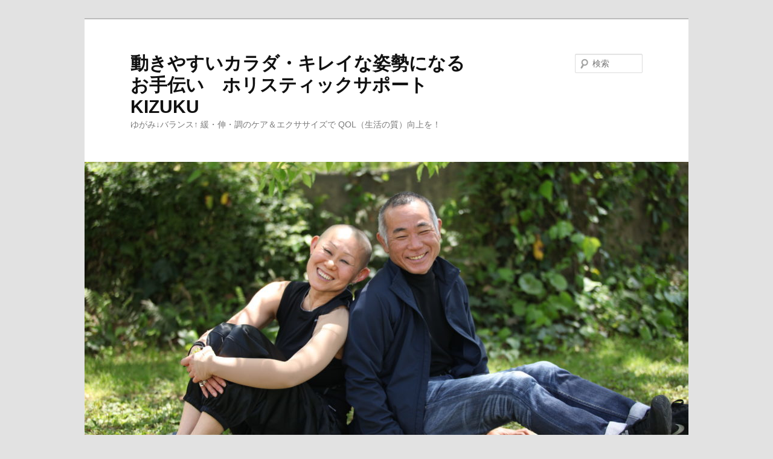

--- FILE ---
content_type: text/html; charset=UTF-8
request_url: https://kizukuyoga.com/archives/9698
body_size: 15615
content:
<!DOCTYPE html>
<!--[if IE 6]>
<html id="ie6" lang="ja"
	prefix="og: https://ogp.me/ns#" >
<![endif]-->
<!--[if IE 7]>
<html id="ie7" lang="ja"
	prefix="og: https://ogp.me/ns#" >
<![endif]-->
<!--[if IE 8]>
<html id="ie8" lang="ja"
	prefix="og: https://ogp.me/ns#" >
<![endif]-->
<!--[if !(IE 6) & !(IE 7) & !(IE 8)]><!-->
<html lang="ja"
	prefix="og: https://ogp.me/ns#" >
<!--<![endif]-->
<head>
<meta charset="UTF-8" />
<meta name="viewport" content="width=device-width" />

<link rel="profile" href="https://gmpg.org/xfn/11" />
<link rel="stylesheet" type="text/css" media="all" href="https://kizukuyoga.com/wp-content/themes/twentyeleven/style.css?ver=20231107" />
<link rel="pingback" href="https://kizukuyoga.com/xmlrpc.php">
<!--[if lt IE 9]>
<script src="https://kizukuyoga.com/wp-content/themes/twentyeleven/js/html5.js?ver=3.7.0" type="text/javascript"></script>
<![endif]-->

		<!-- All in One SEO 4.1.6.2 -->
		<title>【やるかやらないかの二択ですか？】 | 動きやすいカラダ・キレイな姿勢になるお手伝い ホリスティックサポートKIZUKU</title>
		<meta name="robots" content="max-image-preview:large" />
		<link rel="canonical" href="https://kizukuyoga.com/archives/9698" />
		<meta property="og:locale" content="ja_JP" />
		<meta property="og:site_name" content="動きやすいカラダ・キレイな姿勢になるお手伝い　ホリスティックサポートKIZUKU | ゆがみ↓バランス↑ 緩・伸・調のケア＆エクササイズで QOL（生活の質）向上を！" />
		<meta property="og:type" content="article" />
		<meta property="og:title" content="【やるかやらないかの二択ですか？】 | 動きやすいカラダ・キレイな姿勢になるお手伝い ホリスティックサポートKIZUKU" />
		<meta property="og:url" content="https://kizukuyoga.com/archives/9698" />
		<meta property="article:published_time" content="2017-08-18T23:46:58+00:00" />
		<meta property="article:modified_time" content="2017-08-18T23:46:58+00:00" />
		<meta name="twitter:card" content="summary" />
		<meta name="twitter:title" content="【やるかやらないかの二択ですか？】 | 動きやすいカラダ・キレイな姿勢になるお手伝い ホリスティックサポートKIZUKU" />
		<script type="application/ld+json" class="aioseo-schema">
			{"@context":"https:\/\/schema.org","@graph":[{"@type":"WebSite","@id":"https:\/\/kizukuyoga.com\/#website","url":"https:\/\/kizukuyoga.com\/","name":"\u52d5\u304d\u3084\u3059\u3044\u30ab\u30e9\u30c0\u30fb\u30ad\u30ec\u30a4\u306a\u59ff\u52e2\u306b\u306a\u308b\u304a\u624b\u4f1d\u3044\u3000\u30db\u30ea\u30b9\u30c6\u30a3\u30c3\u30af\u30b5\u30dd\u30fc\u30c8KIZUKU","description":"\u3086\u304c\u307f\u2193\u30d0\u30e9\u30f3\u30b9\u2191 \u7de9\u30fb\u4f38\u30fb\u8abf\u306e\u30b1\u30a2\uff06\u30a8\u30af\u30b5\u30b5\u30a4\u30ba\u3067 QOL\uff08\u751f\u6d3b\u306e\u8cea\uff09\u5411\u4e0a\u3092\uff01","inLanguage":"ja","publisher":{"@id":"https:\/\/kizukuyoga.com\/#organization"}},{"@type":"Organization","@id":"https:\/\/kizukuyoga.com\/#organization","name":"\u52d5\u304d\u3084\u3059\u3044\u30ab\u30e9\u30c0\u30fb\u30ad\u30ec\u30a4\u306a\u59ff\u52e2\u306b\u306a\u308b\u304a\u624b\u4f1d\u3044\u3000\u30db\u30ea\u30b9\u30c6\u30a3\u30c3\u30af\u30b5\u30dd\u30fc\u30c8KIZUKU","url":"https:\/\/kizukuyoga.com\/"},{"@type":"BreadcrumbList","@id":"https:\/\/kizukuyoga.com\/archives\/9698#breadcrumblist","itemListElement":[{"@type":"ListItem","@id":"https:\/\/kizukuyoga.com\/#listItem","position":1,"item":{"@type":"WebPage","@id":"https:\/\/kizukuyoga.com\/","name":"\u30db\u30fc\u30e0","description":"\u3086\u304c\u307f\u2193\u30d0\u30e9\u30f3\u30b9\u2191 \u7de9\u30fb\u4f38\u30fb\u8abf\u306e\u30b1\u30a2\uff06\u30a8\u30af\u30b5\u30b5\u30a4\u30ba\u3067 QOL\uff08\u751f\u6d3b\u306e\u8cea\uff09\u5411\u4e0a\u3092\uff01","url":"https:\/\/kizukuyoga.com\/"}}]},{"@type":"Person","@id":"https:\/\/kizukuyoga.com\/archives\/author\/hatuki#author","url":"https:\/\/kizukuyoga.com\/archives\/author\/hatuki","name":"Hatuki","image":{"@type":"ImageObject","@id":"https:\/\/kizukuyoga.com\/archives\/9698#authorImage","url":"https:\/\/secure.gravatar.com\/avatar\/cfa771081ca646039c9521ceb124d22d?s=96&d=mm&r=g","width":96,"height":96,"caption":"Hatuki"}},{"@type":"WebPage","@id":"https:\/\/kizukuyoga.com\/archives\/9698#webpage","url":"https:\/\/kizukuyoga.com\/archives\/9698","name":"\u3010\u3084\u308b\u304b\u3084\u3089\u306a\u3044\u304b\u306e\u4e8c\u629e\u3067\u3059\u304b\uff1f\u3011 | \u52d5\u304d\u3084\u3059\u3044\u30ab\u30e9\u30c0\u30fb\u30ad\u30ec\u30a4\u306a\u59ff\u52e2\u306b\u306a\u308b\u304a\u624b\u4f1d\u3044 \u30db\u30ea\u30b9\u30c6\u30a3\u30c3\u30af\u30b5\u30dd\u30fc\u30c8KIZUKU","inLanguage":"ja","isPartOf":{"@id":"https:\/\/kizukuyoga.com\/#website"},"breadcrumb":{"@id":"https:\/\/kizukuyoga.com\/archives\/9698#breadcrumblist"},"author":"https:\/\/kizukuyoga.com\/archives\/author\/hatuki#author","creator":"https:\/\/kizukuyoga.com\/archives\/author\/hatuki#author","datePublished":"2017-08-18T23:46:58+09:00","dateModified":"2017-08-18T23:46:58+09:00"},{"@type":"Article","@id":"https:\/\/kizukuyoga.com\/archives\/9698#article","name":"\u3010\u3084\u308b\u304b\u3084\u3089\u306a\u3044\u304b\u306e\u4e8c\u629e\u3067\u3059\u304b\uff1f\u3011 | \u52d5\u304d\u3084\u3059\u3044\u30ab\u30e9\u30c0\u30fb\u30ad\u30ec\u30a4\u306a\u59ff\u52e2\u306b\u306a\u308b\u304a\u624b\u4f1d\u3044 \u30db\u30ea\u30b9\u30c6\u30a3\u30c3\u30af\u30b5\u30dd\u30fc\u30c8KIZUKU","inLanguage":"ja","headline":"\u3010\u3084\u308b\u304b\u3084\u3089\u306a\u3044\u304b\u306e\u4e8c\u629e\u3067\u3059\u304b\uff1f\u3011","author":{"@id":"https:\/\/kizukuyoga.com\/archives\/author\/hatuki#author"},"publisher":{"@id":"https:\/\/kizukuyoga.com\/#organization"},"datePublished":"2017-08-18T23:46:58+09:00","dateModified":"2017-08-18T23:46:58+09:00","articleSection":"KIZUKU Yoga","mainEntityOfPage":{"@id":"https:\/\/kizukuyoga.com\/archives\/9698#webpage"},"isPartOf":{"@id":"https:\/\/kizukuyoga.com\/archives\/9698#webpage"},"image":{"@type":"ImageObject","@id":"https:\/\/kizukuyoga.com\/#articleImage","url":"https:\/\/kizukuyoga.com\/wp-content\/uploads\/2017\/08\/2017-08-18-15.11.56.jpg","width":3024,"height":3024}}]}
		</script>
		<!-- All in One SEO -->

<link rel='dns-prefetch' href='//secure.gravatar.com' />
<link rel='dns-prefetch' href='//v0.wordpress.com' />
<link rel="alternate" type="application/rss+xml" title="動きやすいカラダ・キレイな姿勢になるお手伝い　ホリスティックサポートKIZUKU &raquo; フィード" href="https://kizukuyoga.com/feed" />
<link rel="alternate" type="application/rss+xml" title="動きやすいカラダ・キレイな姿勢になるお手伝い　ホリスティックサポートKIZUKU &raquo; コメントフィード" href="https://kizukuyoga.com/comments/feed" />
<link rel="alternate" type="application/rss+xml" title="動きやすいカラダ・キレイな姿勢になるお手伝い　ホリスティックサポートKIZUKU &raquo; 【やるかやらないかの二択ですか？】 のコメントのフィード" href="https://kizukuyoga.com/archives/9698/feed" />
		<!-- This site uses the Google Analytics by ExactMetrics plugin v7.10.0 - Using Analytics tracking - https://www.exactmetrics.com/ -->
							<script
				src="//www.googletagmanager.com/gtag/js?id=UA-108536837-1"  data-cfasync="false" data-wpfc-render="false" type="text/javascript" async></script>
			<script data-cfasync="false" data-wpfc-render="false" type="text/javascript">
				var em_version = '7.10.0';
				var em_track_user = true;
				var em_no_track_reason = '';
				
								var disableStrs = [
															'ga-disable-UA-108536837-1',
									];

				/* Function to detect opted out users */
				function __gtagTrackerIsOptedOut() {
					for (var index = 0; index < disableStrs.length; index++) {
						if (document.cookie.indexOf(disableStrs[index] + '=true') > -1) {
							return true;
						}
					}

					return false;
				}

				/* Disable tracking if the opt-out cookie exists. */
				if (__gtagTrackerIsOptedOut()) {
					for (var index = 0; index < disableStrs.length; index++) {
						window[disableStrs[index]] = true;
					}
				}

				/* Opt-out function */
				function __gtagTrackerOptout() {
					for (var index = 0; index < disableStrs.length; index++) {
						document.cookie = disableStrs[index] + '=true; expires=Thu, 31 Dec 2099 23:59:59 UTC; path=/';
						window[disableStrs[index]] = true;
					}
				}

				if ('undefined' === typeof gaOptout) {
					function gaOptout() {
						__gtagTrackerOptout();
					}
				}
								window.dataLayer = window.dataLayer || [];

				window.ExactMetricsDualTracker = {
					helpers: {},
					trackers: {},
				};
				if (em_track_user) {
					function __gtagDataLayer() {
						dataLayer.push(arguments);
					}

					function __gtagTracker(type, name, parameters) {
						if (!parameters) {
							parameters = {};
						}

						if (parameters.send_to) {
							__gtagDataLayer.apply(null, arguments);
							return;
						}

						if (type === 'event') {
							
														parameters.send_to = exactmetrics_frontend.ua;
							__gtagDataLayer(type, name, parameters);
													} else {
							__gtagDataLayer.apply(null, arguments);
						}
					}

					__gtagTracker('js', new Date());
					__gtagTracker('set', {
						'developer_id.dNDMyYj': true,
											});
															__gtagTracker('config', 'UA-108536837-1', {"forceSSL":"true"} );
										window.gtag = __gtagTracker;										(function () {
						/* https://developers.google.com/analytics/devguides/collection/analyticsjs/ */
						/* ga and __gaTracker compatibility shim. */
						var noopfn = function () {
							return null;
						};
						var newtracker = function () {
							return new Tracker();
						};
						var Tracker = function () {
							return null;
						};
						var p = Tracker.prototype;
						p.get = noopfn;
						p.set = noopfn;
						p.send = function () {
							var args = Array.prototype.slice.call(arguments);
							args.unshift('send');
							__gaTracker.apply(null, args);
						};
						var __gaTracker = function () {
							var len = arguments.length;
							if (len === 0) {
								return;
							}
							var f = arguments[len - 1];
							if (typeof f !== 'object' || f === null || typeof f.hitCallback !== 'function') {
								if ('send' === arguments[0]) {
									var hitConverted, hitObject = false, action;
									if ('event' === arguments[1]) {
										if ('undefined' !== typeof arguments[3]) {
											hitObject = {
												'eventAction': arguments[3],
												'eventCategory': arguments[2],
												'eventLabel': arguments[4],
												'value': arguments[5] ? arguments[5] : 1,
											}
										}
									}
									if ('pageview' === arguments[1]) {
										if ('undefined' !== typeof arguments[2]) {
											hitObject = {
												'eventAction': 'page_view',
												'page_path': arguments[2],
											}
										}
									}
									if (typeof arguments[2] === 'object') {
										hitObject = arguments[2];
									}
									if (typeof arguments[5] === 'object') {
										Object.assign(hitObject, arguments[5]);
									}
									if ('undefined' !== typeof arguments[1].hitType) {
										hitObject = arguments[1];
										if ('pageview' === hitObject.hitType) {
											hitObject.eventAction = 'page_view';
										}
									}
									if (hitObject) {
										action = 'timing' === arguments[1].hitType ? 'timing_complete' : hitObject.eventAction;
										hitConverted = mapArgs(hitObject);
										__gtagTracker('event', action, hitConverted);
									}
								}
								return;
							}

							function mapArgs(args) {
								var arg, hit = {};
								var gaMap = {
									'eventCategory': 'event_category',
									'eventAction': 'event_action',
									'eventLabel': 'event_label',
									'eventValue': 'event_value',
									'nonInteraction': 'non_interaction',
									'timingCategory': 'event_category',
									'timingVar': 'name',
									'timingValue': 'value',
									'timingLabel': 'event_label',
									'page': 'page_path',
									'location': 'page_location',
									'title': 'page_title',
								};
								for (arg in args) {
																		if (!(!args.hasOwnProperty(arg) || !gaMap.hasOwnProperty(arg))) {
										hit[gaMap[arg]] = args[arg];
									} else {
										hit[arg] = args[arg];
									}
								}
								return hit;
							}

							try {
								f.hitCallback();
							} catch (ex) {
							}
						};
						__gaTracker.create = newtracker;
						__gaTracker.getByName = newtracker;
						__gaTracker.getAll = function () {
							return [];
						};
						__gaTracker.remove = noopfn;
						__gaTracker.loaded = true;
						window['__gaTracker'] = __gaTracker;
					})();
									} else {
										console.log("");
					(function () {
						function __gtagTracker() {
							return null;
						}

						window['__gtagTracker'] = __gtagTracker;
						window['gtag'] = __gtagTracker;
					})();
									}
			</script>
				<!-- / Google Analytics by ExactMetrics -->
		<script type="text/javascript">
/* <![CDATA[ */
window._wpemojiSettings = {"baseUrl":"https:\/\/s.w.org\/images\/core\/emoji\/14.0.0\/72x72\/","ext":".png","svgUrl":"https:\/\/s.w.org\/images\/core\/emoji\/14.0.0\/svg\/","svgExt":".svg","source":{"concatemoji":"https:\/\/kizukuyoga.com\/wp-includes\/js\/wp-emoji-release.min.js?ver=6.4.7"}};
/*! This file is auto-generated */
!function(i,n){var o,s,e;function c(e){try{var t={supportTests:e,timestamp:(new Date).valueOf()};sessionStorage.setItem(o,JSON.stringify(t))}catch(e){}}function p(e,t,n){e.clearRect(0,0,e.canvas.width,e.canvas.height),e.fillText(t,0,0);var t=new Uint32Array(e.getImageData(0,0,e.canvas.width,e.canvas.height).data),r=(e.clearRect(0,0,e.canvas.width,e.canvas.height),e.fillText(n,0,0),new Uint32Array(e.getImageData(0,0,e.canvas.width,e.canvas.height).data));return t.every(function(e,t){return e===r[t]})}function u(e,t,n){switch(t){case"flag":return n(e,"\ud83c\udff3\ufe0f\u200d\u26a7\ufe0f","\ud83c\udff3\ufe0f\u200b\u26a7\ufe0f")?!1:!n(e,"\ud83c\uddfa\ud83c\uddf3","\ud83c\uddfa\u200b\ud83c\uddf3")&&!n(e,"\ud83c\udff4\udb40\udc67\udb40\udc62\udb40\udc65\udb40\udc6e\udb40\udc67\udb40\udc7f","\ud83c\udff4\u200b\udb40\udc67\u200b\udb40\udc62\u200b\udb40\udc65\u200b\udb40\udc6e\u200b\udb40\udc67\u200b\udb40\udc7f");case"emoji":return!n(e,"\ud83e\udef1\ud83c\udffb\u200d\ud83e\udef2\ud83c\udfff","\ud83e\udef1\ud83c\udffb\u200b\ud83e\udef2\ud83c\udfff")}return!1}function f(e,t,n){var r="undefined"!=typeof WorkerGlobalScope&&self instanceof WorkerGlobalScope?new OffscreenCanvas(300,150):i.createElement("canvas"),a=r.getContext("2d",{willReadFrequently:!0}),o=(a.textBaseline="top",a.font="600 32px Arial",{});return e.forEach(function(e){o[e]=t(a,e,n)}),o}function t(e){var t=i.createElement("script");t.src=e,t.defer=!0,i.head.appendChild(t)}"undefined"!=typeof Promise&&(o="wpEmojiSettingsSupports",s=["flag","emoji"],n.supports={everything:!0,everythingExceptFlag:!0},e=new Promise(function(e){i.addEventListener("DOMContentLoaded",e,{once:!0})}),new Promise(function(t){var n=function(){try{var e=JSON.parse(sessionStorage.getItem(o));if("object"==typeof e&&"number"==typeof e.timestamp&&(new Date).valueOf()<e.timestamp+604800&&"object"==typeof e.supportTests)return e.supportTests}catch(e){}return null}();if(!n){if("undefined"!=typeof Worker&&"undefined"!=typeof OffscreenCanvas&&"undefined"!=typeof URL&&URL.createObjectURL&&"undefined"!=typeof Blob)try{var e="postMessage("+f.toString()+"("+[JSON.stringify(s),u.toString(),p.toString()].join(",")+"));",r=new Blob([e],{type:"text/javascript"}),a=new Worker(URL.createObjectURL(r),{name:"wpTestEmojiSupports"});return void(a.onmessage=function(e){c(n=e.data),a.terminate(),t(n)})}catch(e){}c(n=f(s,u,p))}t(n)}).then(function(e){for(var t in e)n.supports[t]=e[t],n.supports.everything=n.supports.everything&&n.supports[t],"flag"!==t&&(n.supports.everythingExceptFlag=n.supports.everythingExceptFlag&&n.supports[t]);n.supports.everythingExceptFlag=n.supports.everythingExceptFlag&&!n.supports.flag,n.DOMReady=!1,n.readyCallback=function(){n.DOMReady=!0}}).then(function(){return e}).then(function(){var e;n.supports.everything||(n.readyCallback(),(e=n.source||{}).concatemoji?t(e.concatemoji):e.wpemoji&&e.twemoji&&(t(e.twemoji),t(e.wpemoji)))}))}((window,document),window._wpemojiSettings);
/* ]]> */
</script>
<style id='wp-emoji-styles-inline-css' type='text/css'>

	img.wp-smiley, img.emoji {
		display: inline !important;
		border: none !important;
		box-shadow: none !important;
		height: 1em !important;
		width: 1em !important;
		margin: 0 0.07em !important;
		vertical-align: -0.1em !important;
		background: none !important;
		padding: 0 !important;
	}
</style>
<link rel='stylesheet' id='wp-block-library-css' href='https://kizukuyoga.com/wp-includes/css/dist/block-library/style.min.css?ver=6.4.7' type='text/css' media='all' />
<style id='wp-block-library-inline-css' type='text/css'>
.has-text-align-justify{text-align:justify;}
</style>
<style id='wp-block-library-theme-inline-css' type='text/css'>
.wp-block-audio figcaption{color:#555;font-size:13px;text-align:center}.is-dark-theme .wp-block-audio figcaption{color:hsla(0,0%,100%,.65)}.wp-block-audio{margin:0 0 1em}.wp-block-code{border:1px solid #ccc;border-radius:4px;font-family:Menlo,Consolas,monaco,monospace;padding:.8em 1em}.wp-block-embed figcaption{color:#555;font-size:13px;text-align:center}.is-dark-theme .wp-block-embed figcaption{color:hsla(0,0%,100%,.65)}.wp-block-embed{margin:0 0 1em}.blocks-gallery-caption{color:#555;font-size:13px;text-align:center}.is-dark-theme .blocks-gallery-caption{color:hsla(0,0%,100%,.65)}.wp-block-image figcaption{color:#555;font-size:13px;text-align:center}.is-dark-theme .wp-block-image figcaption{color:hsla(0,0%,100%,.65)}.wp-block-image{margin:0 0 1em}.wp-block-pullquote{border-bottom:4px solid;border-top:4px solid;color:currentColor;margin-bottom:1.75em}.wp-block-pullquote cite,.wp-block-pullquote footer,.wp-block-pullquote__citation{color:currentColor;font-size:.8125em;font-style:normal;text-transform:uppercase}.wp-block-quote{border-left:.25em solid;margin:0 0 1.75em;padding-left:1em}.wp-block-quote cite,.wp-block-quote footer{color:currentColor;font-size:.8125em;font-style:normal;position:relative}.wp-block-quote.has-text-align-right{border-left:none;border-right:.25em solid;padding-left:0;padding-right:1em}.wp-block-quote.has-text-align-center{border:none;padding-left:0}.wp-block-quote.is-large,.wp-block-quote.is-style-large,.wp-block-quote.is-style-plain{border:none}.wp-block-search .wp-block-search__label{font-weight:700}.wp-block-search__button{border:1px solid #ccc;padding:.375em .625em}:where(.wp-block-group.has-background){padding:1.25em 2.375em}.wp-block-separator.has-css-opacity{opacity:.4}.wp-block-separator{border:none;border-bottom:2px solid;margin-left:auto;margin-right:auto}.wp-block-separator.has-alpha-channel-opacity{opacity:1}.wp-block-separator:not(.is-style-wide):not(.is-style-dots){width:100px}.wp-block-separator.has-background:not(.is-style-dots){border-bottom:none;height:1px}.wp-block-separator.has-background:not(.is-style-wide):not(.is-style-dots){height:2px}.wp-block-table{margin:0 0 1em}.wp-block-table td,.wp-block-table th{word-break:normal}.wp-block-table figcaption{color:#555;font-size:13px;text-align:center}.is-dark-theme .wp-block-table figcaption{color:hsla(0,0%,100%,.65)}.wp-block-video figcaption{color:#555;font-size:13px;text-align:center}.is-dark-theme .wp-block-video figcaption{color:hsla(0,0%,100%,.65)}.wp-block-video{margin:0 0 1em}.wp-block-template-part.has-background{margin-bottom:0;margin-top:0;padding:1.25em 2.375em}
</style>
<style id='classic-theme-styles-inline-css' type='text/css'>
/*! This file is auto-generated */
.wp-block-button__link{color:#fff;background-color:#32373c;border-radius:9999px;box-shadow:none;text-decoration:none;padding:calc(.667em + 2px) calc(1.333em + 2px);font-size:1.125em}.wp-block-file__button{background:#32373c;color:#fff;text-decoration:none}
</style>
<style id='global-styles-inline-css' type='text/css'>
body{--wp--preset--color--black: #000;--wp--preset--color--cyan-bluish-gray: #abb8c3;--wp--preset--color--white: #fff;--wp--preset--color--pale-pink: #f78da7;--wp--preset--color--vivid-red: #cf2e2e;--wp--preset--color--luminous-vivid-orange: #ff6900;--wp--preset--color--luminous-vivid-amber: #fcb900;--wp--preset--color--light-green-cyan: #7bdcb5;--wp--preset--color--vivid-green-cyan: #00d084;--wp--preset--color--pale-cyan-blue: #8ed1fc;--wp--preset--color--vivid-cyan-blue: #0693e3;--wp--preset--color--vivid-purple: #9b51e0;--wp--preset--color--blue: #1982d1;--wp--preset--color--dark-gray: #373737;--wp--preset--color--medium-gray: #666;--wp--preset--color--light-gray: #e2e2e2;--wp--preset--gradient--vivid-cyan-blue-to-vivid-purple: linear-gradient(135deg,rgba(6,147,227,1) 0%,rgb(155,81,224) 100%);--wp--preset--gradient--light-green-cyan-to-vivid-green-cyan: linear-gradient(135deg,rgb(122,220,180) 0%,rgb(0,208,130) 100%);--wp--preset--gradient--luminous-vivid-amber-to-luminous-vivid-orange: linear-gradient(135deg,rgba(252,185,0,1) 0%,rgba(255,105,0,1) 100%);--wp--preset--gradient--luminous-vivid-orange-to-vivid-red: linear-gradient(135deg,rgba(255,105,0,1) 0%,rgb(207,46,46) 100%);--wp--preset--gradient--very-light-gray-to-cyan-bluish-gray: linear-gradient(135deg,rgb(238,238,238) 0%,rgb(169,184,195) 100%);--wp--preset--gradient--cool-to-warm-spectrum: linear-gradient(135deg,rgb(74,234,220) 0%,rgb(151,120,209) 20%,rgb(207,42,186) 40%,rgb(238,44,130) 60%,rgb(251,105,98) 80%,rgb(254,248,76) 100%);--wp--preset--gradient--blush-light-purple: linear-gradient(135deg,rgb(255,206,236) 0%,rgb(152,150,240) 100%);--wp--preset--gradient--blush-bordeaux: linear-gradient(135deg,rgb(254,205,165) 0%,rgb(254,45,45) 50%,rgb(107,0,62) 100%);--wp--preset--gradient--luminous-dusk: linear-gradient(135deg,rgb(255,203,112) 0%,rgb(199,81,192) 50%,rgb(65,88,208) 100%);--wp--preset--gradient--pale-ocean: linear-gradient(135deg,rgb(255,245,203) 0%,rgb(182,227,212) 50%,rgb(51,167,181) 100%);--wp--preset--gradient--electric-grass: linear-gradient(135deg,rgb(202,248,128) 0%,rgb(113,206,126) 100%);--wp--preset--gradient--midnight: linear-gradient(135deg,rgb(2,3,129) 0%,rgb(40,116,252) 100%);--wp--preset--font-size--small: 13px;--wp--preset--font-size--medium: 20px;--wp--preset--font-size--large: 36px;--wp--preset--font-size--x-large: 42px;--wp--preset--spacing--20: 0.44rem;--wp--preset--spacing--30: 0.67rem;--wp--preset--spacing--40: 1rem;--wp--preset--spacing--50: 1.5rem;--wp--preset--spacing--60: 2.25rem;--wp--preset--spacing--70: 3.38rem;--wp--preset--spacing--80: 5.06rem;--wp--preset--shadow--natural: 6px 6px 9px rgba(0, 0, 0, 0.2);--wp--preset--shadow--deep: 12px 12px 50px rgba(0, 0, 0, 0.4);--wp--preset--shadow--sharp: 6px 6px 0px rgba(0, 0, 0, 0.2);--wp--preset--shadow--outlined: 6px 6px 0px -3px rgba(255, 255, 255, 1), 6px 6px rgba(0, 0, 0, 1);--wp--preset--shadow--crisp: 6px 6px 0px rgba(0, 0, 0, 1);}:where(.is-layout-flex){gap: 0.5em;}:where(.is-layout-grid){gap: 0.5em;}body .is-layout-flow > .alignleft{float: left;margin-inline-start: 0;margin-inline-end: 2em;}body .is-layout-flow > .alignright{float: right;margin-inline-start: 2em;margin-inline-end: 0;}body .is-layout-flow > .aligncenter{margin-left: auto !important;margin-right: auto !important;}body .is-layout-constrained > .alignleft{float: left;margin-inline-start: 0;margin-inline-end: 2em;}body .is-layout-constrained > .alignright{float: right;margin-inline-start: 2em;margin-inline-end: 0;}body .is-layout-constrained > .aligncenter{margin-left: auto !important;margin-right: auto !important;}body .is-layout-constrained > :where(:not(.alignleft):not(.alignright):not(.alignfull)){max-width: var(--wp--style--global--content-size);margin-left: auto !important;margin-right: auto !important;}body .is-layout-constrained > .alignwide{max-width: var(--wp--style--global--wide-size);}body .is-layout-flex{display: flex;}body .is-layout-flex{flex-wrap: wrap;align-items: center;}body .is-layout-flex > *{margin: 0;}body .is-layout-grid{display: grid;}body .is-layout-grid > *{margin: 0;}:where(.wp-block-columns.is-layout-flex){gap: 2em;}:where(.wp-block-columns.is-layout-grid){gap: 2em;}:where(.wp-block-post-template.is-layout-flex){gap: 1.25em;}:where(.wp-block-post-template.is-layout-grid){gap: 1.25em;}.has-black-color{color: var(--wp--preset--color--black) !important;}.has-cyan-bluish-gray-color{color: var(--wp--preset--color--cyan-bluish-gray) !important;}.has-white-color{color: var(--wp--preset--color--white) !important;}.has-pale-pink-color{color: var(--wp--preset--color--pale-pink) !important;}.has-vivid-red-color{color: var(--wp--preset--color--vivid-red) !important;}.has-luminous-vivid-orange-color{color: var(--wp--preset--color--luminous-vivid-orange) !important;}.has-luminous-vivid-amber-color{color: var(--wp--preset--color--luminous-vivid-amber) !important;}.has-light-green-cyan-color{color: var(--wp--preset--color--light-green-cyan) !important;}.has-vivid-green-cyan-color{color: var(--wp--preset--color--vivid-green-cyan) !important;}.has-pale-cyan-blue-color{color: var(--wp--preset--color--pale-cyan-blue) !important;}.has-vivid-cyan-blue-color{color: var(--wp--preset--color--vivid-cyan-blue) !important;}.has-vivid-purple-color{color: var(--wp--preset--color--vivid-purple) !important;}.has-black-background-color{background-color: var(--wp--preset--color--black) !important;}.has-cyan-bluish-gray-background-color{background-color: var(--wp--preset--color--cyan-bluish-gray) !important;}.has-white-background-color{background-color: var(--wp--preset--color--white) !important;}.has-pale-pink-background-color{background-color: var(--wp--preset--color--pale-pink) !important;}.has-vivid-red-background-color{background-color: var(--wp--preset--color--vivid-red) !important;}.has-luminous-vivid-orange-background-color{background-color: var(--wp--preset--color--luminous-vivid-orange) !important;}.has-luminous-vivid-amber-background-color{background-color: var(--wp--preset--color--luminous-vivid-amber) !important;}.has-light-green-cyan-background-color{background-color: var(--wp--preset--color--light-green-cyan) !important;}.has-vivid-green-cyan-background-color{background-color: var(--wp--preset--color--vivid-green-cyan) !important;}.has-pale-cyan-blue-background-color{background-color: var(--wp--preset--color--pale-cyan-blue) !important;}.has-vivid-cyan-blue-background-color{background-color: var(--wp--preset--color--vivid-cyan-blue) !important;}.has-vivid-purple-background-color{background-color: var(--wp--preset--color--vivid-purple) !important;}.has-black-border-color{border-color: var(--wp--preset--color--black) !important;}.has-cyan-bluish-gray-border-color{border-color: var(--wp--preset--color--cyan-bluish-gray) !important;}.has-white-border-color{border-color: var(--wp--preset--color--white) !important;}.has-pale-pink-border-color{border-color: var(--wp--preset--color--pale-pink) !important;}.has-vivid-red-border-color{border-color: var(--wp--preset--color--vivid-red) !important;}.has-luminous-vivid-orange-border-color{border-color: var(--wp--preset--color--luminous-vivid-orange) !important;}.has-luminous-vivid-amber-border-color{border-color: var(--wp--preset--color--luminous-vivid-amber) !important;}.has-light-green-cyan-border-color{border-color: var(--wp--preset--color--light-green-cyan) !important;}.has-vivid-green-cyan-border-color{border-color: var(--wp--preset--color--vivid-green-cyan) !important;}.has-pale-cyan-blue-border-color{border-color: var(--wp--preset--color--pale-cyan-blue) !important;}.has-vivid-cyan-blue-border-color{border-color: var(--wp--preset--color--vivid-cyan-blue) !important;}.has-vivid-purple-border-color{border-color: var(--wp--preset--color--vivid-purple) !important;}.has-vivid-cyan-blue-to-vivid-purple-gradient-background{background: var(--wp--preset--gradient--vivid-cyan-blue-to-vivid-purple) !important;}.has-light-green-cyan-to-vivid-green-cyan-gradient-background{background: var(--wp--preset--gradient--light-green-cyan-to-vivid-green-cyan) !important;}.has-luminous-vivid-amber-to-luminous-vivid-orange-gradient-background{background: var(--wp--preset--gradient--luminous-vivid-amber-to-luminous-vivid-orange) !important;}.has-luminous-vivid-orange-to-vivid-red-gradient-background{background: var(--wp--preset--gradient--luminous-vivid-orange-to-vivid-red) !important;}.has-very-light-gray-to-cyan-bluish-gray-gradient-background{background: var(--wp--preset--gradient--very-light-gray-to-cyan-bluish-gray) !important;}.has-cool-to-warm-spectrum-gradient-background{background: var(--wp--preset--gradient--cool-to-warm-spectrum) !important;}.has-blush-light-purple-gradient-background{background: var(--wp--preset--gradient--blush-light-purple) !important;}.has-blush-bordeaux-gradient-background{background: var(--wp--preset--gradient--blush-bordeaux) !important;}.has-luminous-dusk-gradient-background{background: var(--wp--preset--gradient--luminous-dusk) !important;}.has-pale-ocean-gradient-background{background: var(--wp--preset--gradient--pale-ocean) !important;}.has-electric-grass-gradient-background{background: var(--wp--preset--gradient--electric-grass) !important;}.has-midnight-gradient-background{background: var(--wp--preset--gradient--midnight) !important;}.has-small-font-size{font-size: var(--wp--preset--font-size--small) !important;}.has-medium-font-size{font-size: var(--wp--preset--font-size--medium) !important;}.has-large-font-size{font-size: var(--wp--preset--font-size--large) !important;}.has-x-large-font-size{font-size: var(--wp--preset--font-size--x-large) !important;}
.wp-block-navigation a:where(:not(.wp-element-button)){color: inherit;}
:where(.wp-block-post-template.is-layout-flex){gap: 1.25em;}:where(.wp-block-post-template.is-layout-grid){gap: 1.25em;}
:where(.wp-block-columns.is-layout-flex){gap: 2em;}:where(.wp-block-columns.is-layout-grid){gap: 2em;}
.wp-block-pullquote{font-size: 1.5em;line-height: 1.6;}
</style>
<link rel='stylesheet' id='toc-screen-css' href='https://kizukuyoga.com/wp-content/plugins/table-of-contents-plus/screen.min.css?ver=2106' type='text/css' media='all' />
<link rel='stylesheet' id='twentyeleven-block-style-css' href='https://kizukuyoga.com/wp-content/themes/twentyeleven/blocks.css?ver=20230122' type='text/css' media='all' />
<!-- Inline jetpack_facebook_likebox -->
<style id='jetpack_facebook_likebox-inline-css' type='text/css'>
.widget_facebook_likebox {
	overflow: hidden;
}

</style>
<link rel='stylesheet' id='jetpack_css-css' href='https://kizukuyoga.com/wp-content/plugins/jetpack/css/jetpack.css?ver=8.9.4' type='text/css' media='all' />
<script type="text/javascript" src="https://kizukuyoga.com/wp-content/plugins/google-analytics-dashboard-for-wp/assets/js/frontend-gtag.min.js?ver=7.10.0" id="exactmetrics-frontend-script-js"></script>
<script data-cfasync="false" data-wpfc-render="false" type="text/javascript" id='exactmetrics-frontend-script-js-extra'>/* <![CDATA[ */
var exactmetrics_frontend = {"js_events_tracking":"true","download_extensions":"zip,mp3,mpeg,pdf,docx,pptx,xlsx,rar","inbound_paths":"[{\"path\":\"\\\/go\\\/\",\"label\":\"affiliate\"},{\"path\":\"\\\/recommend\\\/\",\"label\":\"affiliate\"}]","home_url":"https:\/\/kizukuyoga.com","hash_tracking":"false","ua":"UA-108536837-1","v4_id":""};/* ]]> */
</script>
<script type="text/javascript" src="https://kizukuyoga.com/wp-includes/js/jquery/jquery.min.js?ver=3.7.1" id="jquery-core-js"></script>
<script type="text/javascript" src="https://kizukuyoga.com/wp-includes/js/jquery/jquery-migrate.min.js?ver=3.4.1" id="jquery-migrate-js"></script>
<link rel="https://api.w.org/" href="https://kizukuyoga.com/wp-json/" /><link rel="alternate" type="application/json" href="https://kizukuyoga.com/wp-json/wp/v2/posts/9698" /><link rel="EditURI" type="application/rsd+xml" title="RSD" href="https://kizukuyoga.com/xmlrpc.php?rsd" />
<meta name="generator" content="WordPress 6.4.7" />
<link rel='shortlink' href='https://wp.me/p8CEBl-2wq' />
<link rel="alternate" type="application/json+oembed" href="https://kizukuyoga.com/wp-json/oembed/1.0/embed?url=https%3A%2F%2Fkizukuyoga.com%2Farchives%2F9698" />
<link rel="alternate" type="text/xml+oembed" href="https://kizukuyoga.com/wp-json/oembed/1.0/embed?url=https%3A%2F%2Fkizukuyoga.com%2Farchives%2F9698&#038;format=xml" />
<style type='text/css'>img#wpstats{display:none}</style>	<style>
		/* Link color */
		a,
		#site-title a:focus,
		#site-title a:hover,
		#site-title a:active,
		.entry-title a:hover,
		.entry-title a:focus,
		.entry-title a:active,
		.widget_twentyeleven_ephemera .comments-link a:hover,
		section.recent-posts .other-recent-posts a[rel="bookmark"]:hover,
		section.recent-posts .other-recent-posts .comments-link a:hover,
		.format-image footer.entry-meta a:hover,
		#site-generator a:hover {
			color: #8224e3;
		}
		section.recent-posts .other-recent-posts .comments-link a:hover {
			border-color: #8224e3;
		}
		article.feature-image.small .entry-summary p a:hover,
		.entry-header .comments-link a:hover,
		.entry-header .comments-link a:focus,
		.entry-header .comments-link a:active,
		.feature-slider a.active {
			background-color: #8224e3;
		}
	</style>
	<link rel="icon" href="https://kizukuyoga.com/wp-content/uploads/2017/04/cropped-cropped-kizukulogo2014dec-32x32.jpg" sizes="32x32" />
<link rel="icon" href="https://kizukuyoga.com/wp-content/uploads/2017/04/cropped-cropped-kizukulogo2014dec-192x192.jpg" sizes="192x192" />
<link rel="apple-touch-icon" href="https://kizukuyoga.com/wp-content/uploads/2017/04/cropped-cropped-kizukulogo2014dec-180x180.jpg" />
<meta name="msapplication-TileImage" content="https://kizukuyoga.com/wp-content/uploads/2017/04/cropped-cropped-kizukulogo2014dec-270x270.jpg" />
<style id="sccss">/* カスタム CSS をここに入力してください */
.box11{
    padding: 0.5em 1em;
    margin: 2em 0;
    color: #5d627b;
    background: white;
    border-top: solid 5px #5d627b;
    box-shadow: 0 3px 5px rgba(0, 0, 0, 0.22);
}
.box11 p {
    margin: 0; 
    padding: 0;
}

.box2 {
    padding: 0.5em 1em;
    margin: 2em 0;
    font-weight: bold;
    color: #6091d3;/*文字色*/
    background: #FFF;
    border: solid 3px #6091d3;/*線*/
    border-radius: 10px;/*角の丸み*/
}
.box2 p {
    margin: 0; 
    padding: 0;
}

.box6 {
    padding: 0.5em 1em;
    margin: 2em 0;
    background: #f0f7ff;
    border: dashed 2px #5b8bd0;/*点線*/
}
.box6 p {
    margin: 0; 
    padding: 0;
}

.box29 {
    margin: 2em 0;
    background: #f9f9ff;
}
.box29 .box-title {
    font-size: 1.2em;
    background: #bcbcff;
    padding: 4px;
    text-align: center;
    color: #FFF;
    font-weight: bold;
    letter-spacing: 0.05em;
}
.box29 p {
    padding: 15px 20px;
    margin: 0;
}

.box111{
    padding: 0.5em 1em;
    margin: 2em 0;
    color: #56256e;
    background: white;
    border-top: solid 5px #cab8d9;
    box-shadow: 0 3px 5px rgba(0, 0, 0, 0.22);
}
.box11 p {
    margin: 0; 
    padding: 0;
}

/*トップページをショーケース表示にした時の下部のブログタイルのフォントサイズ*/
.home li.entry-title a {
font-weight: normal;
font-size: 12px;
}

/*最下部のWordPressのコピーを消す*/
#site-generator {
  display: none
}</style>			<style type="text/css" id="wp-custom-css">
				/*--------------------
 吹き出しを作る
--------------------*/
/* 全体のスタイル */
.kaiwa {
  margin-bottom: 40px;
}
/* 左画像 */
.kaiwa-img-left {
  margin: 0;
  float: left;
  width: 60px;
  height: 60px;
}
/* 右画像 */
.kaiwa-img-right {
  margin: 0;
  float: right;
  width: 60px;
  height: 60px;
}
.kaiwa figure img {
  width: 100%;
  height: 100%;
  border: 1px solid #aaa;
  border-radius: 50%;
  margin: 0;
}
/* 画像の下のテキスト */
.kaiwa-img-description {
  padding: 5px 0 0;
  font-size: 10px;
  text-align: center;
}
/* 左からの吹き出しテキスト */
.kaiwa-text-right {
  position: relative;
  margin-left: 80px;
  padding: 10px;
  border: 1px solid #aaa;
  border-radius: 10px;
}
/* 右からの吹き出しテキスト */
.kaiwa-text-left {
  position: relative;
  margin-right: 80px;
  padding: 10px;
  border: 1px solid #aaa;
  border-radius: 10px;
	  background-color: #00da00;
}
p.kaiwa-text {
  margin: 0 0 20px;
}
p.kaiwa-text:last-child {
  margin-bottom: 0;
}
/* 左の三角形を作る */
.kaiwa-text-right:before {
  position: absolute;
  content: '';
  border: 10px solid transparent;
  border-right: 10px solid #aaa;
  top: 15px;
  left: -20px;
}
.kaiwa-text-right:after {
  position: absolute;
  content: '';
  border: 10px solid transparent;
  border-right: 10px solid #fff;
  top: 15px;
  left: -19px;
}
/* 右の三角形を作る */
.kaiwa-text-left:before {
  position: absolute;
  content: '';
  border: 10px solid transparent;
  border-left: 10px solid #aaa;
  top: 15px;
  right: -20px;
}
.kaiwa-text-left:after {
  position: absolute;
  content: '';
  border: 10px solid transparent;
  border-left: 10px solid #00da00;
  top: 15px;
  right: -19px;
}
/* 回り込み解除 */
.kaiwa:after,.kaiwa:before {
  clear: both;
  content: "";
  display: block;
}
/*
ここに独自の CSS を追加することができます。

詳しくは上のヘルプアイコンをクリックしてください。
*/			</style>
		</head>

<body class="post-template-default single single-post postid-9698 single-format-standard wp-embed-responsive single-author singular two-column right-sidebar">
<div class="skip-link"><a class="assistive-text" href="#content">メインコンテンツへ移動</a></div><div id="page" class="hfeed">
	<header id="branding">
			<hgroup>
				<h1 id="site-title"><span><a href="https://kizukuyoga.com/" rel="home">動きやすいカラダ・キレイな姿勢になるお手伝い　ホリスティックサポートKIZUKU</a></span></h1>
				<h2 id="site-description">ゆがみ↓バランス↑ 緩・伸・調のケア＆エクササイズで QOL（生活の質）向上を！</h2>
			</hgroup>

						<a href="https://kizukuyoga.com/">
				<img src="https://kizukuyoga.com/wp-content/uploads/2017/11/cropped-header_8383-3.jpg" width="1000" height="534" alt="動きやすいカラダ・キレイな姿勢になるお手伝い　ホリスティックサポートKIZUKU" srcset="https://kizukuyoga.com/wp-content/uploads/2017/11/cropped-header_8383-3.jpg 1000w, https://kizukuyoga.com/wp-content/uploads/2017/11/cropped-header_8383-3-300x160.jpg 300w, https://kizukuyoga.com/wp-content/uploads/2017/11/cropped-header_8383-3-768x410.jpg 768w, https://kizukuyoga.com/wp-content/uploads/2017/11/cropped-header_8383-3-500x267.jpg 500w" sizes="(max-width: 1000px) 100vw, 1000px" decoding="async" fetchpriority="high" />			</a>
			
									<form method="get" id="searchform" action="https://kizukuyoga.com/">
		<label for="s" class="assistive-text">検索</label>
		<input type="text" class="field" name="s" id="s" placeholder="検索" />
		<input type="submit" class="submit" name="submit" id="searchsubmit" value="検索" />
	</form>
			
			<nav id="access">
				<h3 class="assistive-text">メインメニュー</h3>
				<div class="menu-%e3%82%81%e3%81%ab%e3%82%85%e3%81%86-container"><ul id="menu-%e3%82%81%e3%81%ab%e3%82%85%e3%81%86" class="menu"><li id="menu-item-8" class="menu-item menu-item-type-custom menu-item-object-custom menu-item-home menu-item-8"><a href="https://kizukuyoga.com">KIZUKU = 気付く × 築く</a></li>
<li id="menu-item-9735" class="menu-item menu-item-type-post_type menu-item-object-page menu-item-9735"><a href="https://kizukuyoga.com/studiokizuku">コンディショニングスタジオKIZUKU</a></li>
<li id="menu-item-9731" class="menu-item menu-item-type-post_type menu-item-object-page menu-item-9731"><a href="https://kizukuyoga.com/visit">出張サービス</a></li>
<li id="menu-item-10520" class="menu-item menu-item-type-custom menu-item-object-custom menu-item-10520"><a href="https://mosh.jp/kizuku/home">オンラインレッスン</a></li>
<li id="menu-item-9769" class="menu-item menu-item-type-post_type menu-item-object-page current_page_parent menu-item-9769"><a href="https://kizukuyoga.com/blog">ブログ</a></li>
<li id="menu-item-9733" class="menu-item menu-item-type-post_type menu-item-object-page menu-item-9733"><a href="https://kizukuyoga.com/ask">お問合せ</a></li>
<li id="menu-item-9734" class="menu-item menu-item-type-post_type menu-item-object-page menu-item-9734"><a href="https://kizukuyoga.com/shirasawahatuki">白澤 葉月（Shirasawa Hatuki）</a></li>
<li id="menu-item-62" class="menu-item menu-item-type-custom menu-item-object-custom menu-item-62"><a href="https://wp.me/s9tkDc-75">乳がんサバイバーのためのKIZUKU YOGA</a></li>
<li id="menu-item-66" class="menu-item menu-item-type-custom menu-item-object-custom menu-item-66"><a href="https://kizukuyoga.com/tc/">KIZUKU Yoga インストラクター養成コース</a></li>
<li id="menu-item-39" class="menu-item menu-item-type-custom menu-item-object-custom menu-item-39"><a href="https://kizuku.thebase.in/">ショップ</a></li>
</ul></div>			</nav><!-- #access -->
	</header><!-- #branding -->


	<div id="main">

		<div id="primary">
			<div id="content" role="main">

				
					<nav id="nav-single">
						<h3 class="assistive-text">投稿ナビゲーション</h3>
						<span class="nav-previous"><a href="https://kizukuyoga.com/archives/6001" rel="prev"><span class="meta-nav">&larr;</span> 前へ</a></span>
						<span class="nav-next"><a href="https://kizukuyoga.com/archives/6087" rel="next">次へ <span class="meta-nav">&rarr;</span></a></span>
					</nav><!-- #nav-single -->

					
<article id="post-9698" class="post-9698 post type-post status-publish format-standard hentry category-kizuku-yoga">
	<header class="entry-header">
		<h1 class="entry-title">【やるかやらないかの二択ですか？】</h1>

				<div class="entry-meta">
			<span class="sep">投稿日時: </span><a href="https://kizukuyoga.com/archives/9698" title="8:46 AM" rel="bookmark"><time class="entry-date" datetime="2017-08-19T08:46:58+09:00">2017年8月19日</time></a><span class="by-author"> <span class="sep"> 投稿者: </span> <span class="author vcard"><a class="url fn n" href="https://kizukuyoga.com/archives/author/hatuki" title="Hatuki の投稿をすべて表示" rel="author">Hatuki</a></span></span>		</div><!-- .entry-meta -->
			</header><!-- .entry-header -->

	<div class="entry-content">
		<p>昨日は、天文館での<a href="http://www.m-lcomu.com/health/%E3%81%B2%E3%82%81%E3%83%88%E3%83%AC%E2%93%87%E3%81%A7%E5%A7%BF%E5%8B%A2%E7%BE%8E%E4%BA%BA%E3%82%A8%E3%82%AF%E3%82%B5%E3%82%B5%E3%82%A4%E3%82%BA%EF%BC%88%E3%81%9D%E3%81%86%E3%81%97%E3%82%93%E6%9C%AC/">ひめトレⓇで姿勢美人エクササイズ（そうしん本店教室）</a>でした。</p>
<p>このクラスでは、ひめトレⓇはもちろんのこと、ボールを使用します。<br />
<img decoding="async" class="alignnone size-full wp-image-6047" src="https://kizukuyoga.com/wp-content/uploads/2017/08/2017-08-18-15.11.56.jpg" alt="2017-08-18 15.11.56" width="3024" height="3024" srcset="https://kizukuyoga.com/wp-content/uploads/2017/08/2017-08-18-15.11.56.jpg 3024w, https://kizukuyoga.com/wp-content/uploads/2017/08/2017-08-18-15.11.56-150x150.jpg 150w, https://kizukuyoga.com/wp-content/uploads/2017/08/2017-08-18-15.11.56-300x300.jpg 300w, https://kizukuyoga.com/wp-content/uploads/2017/08/2017-08-18-15.11.56-768x768.jpg 768w, https://kizukuyoga.com/wp-content/uploads/2017/08/2017-08-18-15.11.56-1024x1024.jpg 1024w" sizes="(max-width: 3024px) 100vw, 3024px" /></p>
<p>そして、たまにはストレッチポールⓇも登場します。</p>
<p><img decoding="async" class="alignnone size-full wp-image-6048" src="https://kizukuyoga.com/wp/wp-content/uploads/2017/08/2017-08-18-15.11.43.jpg" alt="2017-08-18 15.11.43" width="3024" height="3024" /></p>
<p>ひめトレⓇを使ったエクササイズは、簡単なエクササイズです。<br />
覚えておうちでもやっていただくことで、姿勢美人になれます。<br />
姿勢美人になると、おなかぽっこりや猫背は解消しているのはもちろんですよね。<br />
そして、肩や腰や膝の違和感も解消します。<br />
そして、そして、大きな声では言いにくい尿漏れなどのお悩みも解消するのです。</p>
<p>より効果的にエクササイズをやっていただくために、簡単な座学も挟みながらやっています。</p>
<p><img decoding="async" class="alignnone size-full wp-image-6049" src="https://kizukuyoga.com/wp-content/uploads/2017/08/2017-08-18-15.11.31.jpg" alt="2017-08-18 15.11.31" /></p>
<p>ひめトレⓇエクササイズに限りませんが、「なぜそれをやるのか」、「それをどのようにやるのか」、がわかれば、ただやる、よりも効果が上がります♪</p>
<p>レッスン前に、Hさんに｢◎◎をやっていますか？｣と伺ったところ、</p>
<p>「痛いからやりたくないからやらない。」</p>
<p>とのお答え。</p>
<p>それでは、と痛くならない方法でやってみていただいたら、</p>
<p>「なんだかやった気がしない。」</p>
<p>と（＾＾；</p>
<p>でも終わった後はちゃんと効果が出ています。</p>
<p>やるかやらないか、の二択ではなく、どのように（どの位）やるか、って大事なのですよね。</p>
<p>運動してるけど、効果が出ない、変わらない、という方は、どのように（どの位）を知ってやってみると良いかもしれませんね。</p>
<p>☆☆☆☆☆</p>
<p>肩や膝・腰などにお悩みがある方には、マンツーマンでのパーソナルセッションがおススメです。<br />
パーソナルセッションは、ご希望の時間帯をうかがってから調整します。<br />
まずは、お問い合わせください。<br />
<a href="https://kizukuyoga.com/wp/%E3%81%8A%E5%95%8F%E5%90%88%E3%81%9B/">お問合せ</a></p>
<p>パーソナルセッションについてはコチラからどうぞ。<br />
<a href="https://kizukuyoga.com/wp/%E3%82%B3%E3%83%B3%E3%83%87%E3%82%A3%E3%82%B7%E3%83%A7%E3%83%8B%E3%83%B3%E3%82%B0%E3%82%B9%E3%82%BF%E3%82%B8%E3%82%AAkizuku/">コンディショニングスタジオKIZUKU</a><br />
<a href="https://kizukuyoga.com/wp/%E5%87%BA%E5%BC%B5%E3%82%B5%E3%83%BC%E3%83%93%E3%82%B9/">出張サービス</a></p>
<p>今よりもラクにカラダを動かせるようになるグループレッスンはコチラからどうぞ。<br />
<a href="https://kizukuyoga.com/wp/%E3%82%B0%E3%83%AB%E3%83%BC%E3%83%97%E3%83%AC%E3%83%83%E3%82%B9%E3%83%B3%E3%82%B9%E3%82%B1%E3%82%B8%E3%83%A5%E3%83%BC%E3%83%AB/">グループレッスンスケジュール</a></p>
<p>お問い合わせはコチラまで。<br />
<a href="https://kizukuyoga.com/wp/%E3%81%8A%E5%95%8F%E5%90%88%E3%81%9B/">お問合せ</a></p>
<p>LINEは<a href="http://line.me/R/ti/p/%40xat.0000175281.mx1">コチラ</a>から。<br />
お友達追加でグループレッスン体験料金500円引きです。</p>
<p>☆☆☆☆☆</p>
<p>budokon 武道魂、はじめまてみませんか？<br />
<a href="http://www.m-lcomu.com/health/budokon/">budokon～ヨガと武道と瞑想～（そうしん本店教室）　</a></p>
<p>☆☆☆☆☆</p>
<p>簡単エクササイズで姿勢美人になる講座はコチラから。<br />
<a href="http://www.m-lcomu.com/health/%E3%81%B2%E3%82%81%E3%83%88%E3%83%AC%E2%93%87%E3%81%A7%E5%A7%BF%E5%8B%A2%E7%BE%8E%E4%BA%BA%E3%82%A8%E3%82%AF%E3%82%B5%E3%82%B5%E3%82%A4%E3%82%BA%EF%BC%88%E3%81%9D%E3%81%86%E3%81%97%E3%82%93%E6%9C%AC/">ひめトレⓇで姿勢美人エクササイズ（そうしん本店教室）</a></p>
<p>☆☆☆☆☆</p>
<p>JCCA認定のセミナー</p>
<p>ひめトレの3時間セミナーはコチラ。<br />
<a href="http://jcca-net.com/seminar_search/view/9473">[鹿児島県] 8月22日（火）ひめトレベーシック<br />
</a><a href="http://jcca-net.com/seminar_search/view/9294">[鹿児島県] 9月16日（土）ひめトレベーシック</a></p>
<p>うつ伏せで行うエクササイズで、カラダを安定させながら動かせるようになる3時間セミナーはコチラ。<a href="http://jcca-net.com/seminar_search/view/9293"><br />
[鹿児島県] 9月9日（土）スイングストレッチベーシック</a></p>
<p>☆☆☆☆☆</p>
			</div><!-- .entry-content -->

	<footer class="entry-meta">
		カテゴリー: <a href="https://kizukuyoga.com/archives/category/kizuku-yoga" rel="category tag">KIZUKU Yoga</a> &nbsp; 作成者: <a href="https://kizukuyoga.com/archives/author/hatuki">Hatuki</a> <a href="https://kizukuyoga.com/archives/9698" title="【やるかやらないかの二択ですか？】 へのパーマリンク" rel="bookmark">パーマリンク</a>
		
			</footer><!-- .entry-meta -->
</article><!-- #post-9698 -->

						<div id="comments">
	
	
	
		<div id="respond" class="comment-respond">
		<h3 id="reply-title" class="comment-reply-title">コメントを残す <small><a rel="nofollow" id="cancel-comment-reply-link" href="/archives/9698#respond" style="display:none;">コメントをキャンセル</a></small></h3><form action="https://kizukuyoga.com/wp-comments-post.php" method="post" id="commentform" class="comment-form"><p class="comment-notes"><span id="email-notes">メールアドレスが公開されることはありません。</span> <span class="required-field-message"><span class="required">※</span> が付いている欄は必須項目です</span></p><p class="comment-form-comment"><label for="comment">コメント <span class="required">※</span></label> <textarea id="comment" name="comment" cols="45" rows="8" maxlength="65525" required="required"></textarea></p><p class="comment-form-author"><label for="author">名前 <span class="required">※</span></label> <input id="author" name="author" type="text" value="" size="30" maxlength="245" autocomplete="name" required="required" /></p>
<p class="comment-form-email"><label for="email">メール <span class="required">※</span></label> <input id="email" name="email" type="text" value="" size="30" maxlength="100" aria-describedby="email-notes" autocomplete="email" required="required" /></p>
<p class="comment-form-url"><label for="url">サイト</label> <input id="url" name="url" type="text" value="" size="30" maxlength="200" autocomplete="url" /></p>
<p class="comment-subscription-form"><input type="checkbox" name="subscribe_comments" id="subscribe_comments" value="subscribe" style="width: auto; -moz-appearance: checkbox; -webkit-appearance: checkbox;" /> <label class="subscribe-label" id="subscribe-label" for="subscribe_comments">新しいコメントをメールで通知</label></p><p class="comment-subscription-form"><input type="checkbox" name="subscribe_blog" id="subscribe_blog" value="subscribe" style="width: auto; -moz-appearance: checkbox; -webkit-appearance: checkbox;" /> <label class="subscribe-label" id="subscribe-blog-label" for="subscribe_blog">新しい投稿をメールで受け取る</label></p><p class="form-submit"><input name="submit" type="submit" id="submit" class="submit" value="コメントを送信" /> <input type='hidden' name='comment_post_ID' value='9698' id='comment_post_ID' />
<input type='hidden' name='comment_parent' id='comment_parent' value='0' />
</p><p style="display: none;"><input type="hidden" id="akismet_comment_nonce" name="akismet_comment_nonce" value="3b6b059fdc" /></p><p style="display: none !important;"><label>&#916;<textarea name="ak_hp_textarea" cols="45" rows="8" maxlength="100"></textarea></label><input type="hidden" id="ak_js" name="ak_js" value="87"/><script>document.getElementById( "ak_js" ).setAttribute( "value", ( new Date() ).getTime() );</script></p></form>	</div><!-- #respond -->
	<p class="akismet_comment_form_privacy_notice">このサイトはスパムを低減するために Akismet を使っています。<a href="https://akismet.com/privacy/" target="_blank" rel="nofollow noopener">コメントデータの処理方法の詳細はこちらをご覧ください</a>。</p>
</div><!-- #comments -->

				
			</div><!-- #content -->
		</div><!-- #primary -->


	</div><!-- #main -->

	<footer id="colophon">

			
<div id="supplementary" class="one">
		<div id="first" class="widget-area" role="complementary">
		<aside id="text-5" class="widget widget_text">			<div class="textwidget"><p><center>© 2007-2021 ホリスティックサポートKIZUKU</center></p>
</div>
		</aside>	</div><!-- #first .widget-area -->
	
	
	</div><!-- #supplementary -->

			<div id="site-generator">
												<a href="https://ja.wordpress.org/" class="imprint" title="セマンティックなパブリッシングツール">
					Proudly powered by WordPress				</a>
			</div>
	</footer><!-- #colophon -->
</div><!-- #page -->

<script type="text/javascript" src="https://kizukuyoga.com/wp-includes/js/comment-reply.min.js?ver=6.4.7" id="comment-reply-js" async="async" data-wp-strategy="async"></script>
<script type="text/javascript" id="toc-front-js-extra">
/* <![CDATA[ */
var tocplus = {"visibility_show":"show","visibility_hide":"hide","width":"Auto"};
/* ]]> */
</script>
<script type="text/javascript" src="https://kizukuyoga.com/wp-content/plugins/table-of-contents-plus/front.min.js?ver=2106" id="toc-front-js"></script>
<script type="text/javascript" id="jetpack-facebook-embed-js-extra">
/* <![CDATA[ */
var jpfbembed = {"appid":"249643311490","locale":"en_US"};
/* ]]> */
</script>
<script type="text/javascript" src="https://kizukuyoga.com/wp-content/plugins/jetpack/_inc/build/facebook-embed.min.js" id="jetpack-facebook-embed-js"></script>
<script type='text/javascript' src='https://stats.wp.com/e-202547.js' async='async' defer='defer'></script>
<script type='text/javascript'>
	_stq = window._stq || [];
	_stq.push([ 'view', {v:'ext',j:'1:8.9.4',blog:'127423227',post:'9698',tz:'9',srv:'kizukuyoga.com'} ]);
	_stq.push([ 'clickTrackerInit', '127423227', '9698' ]);
</script>

</body>
</html>
